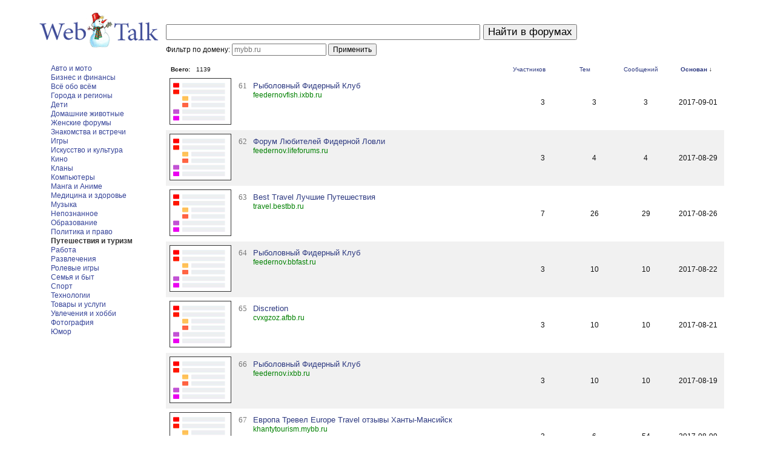

--- FILE ---
content_type: text/html; charset=UTF-8
request_url: https://webtalk.ru/catalog/Travel_and_Tourism/4/?sort=register&dir=DESC
body_size: 3559
content:
<!DOCTYPE html PUBLIC "-//W3C//DTD XHTML 1.1//EN" "http://www.w3.org/TR/xhtml11/DTD/xhtml11.dtd">
<html xmlns="http://www.w3.org/1999/xhtml" xml:lang="ru">
	<head>
		<meta http-equiv="content-type" content="text/html; charset=utf-8" />
		<title>Путешествия и туризм</title>
		<link rel="stylesheet" type="text/css" href="/style.css?1" />
	</head>
<body>

<div id="main">
	<form name="f" action="//webtalk.ru/search.xml" method="get" onsubmit="if(this.domain.value){this.action=(document.URL.match(/\/(search|forum)/)?'//'+location.hostname:document.URL).replace(/(\\?|&)domain=[^&]*/,'');this.text.removeAttribute('name')}else{this.domain.removeAttribute('name')}">
		<table cellpadding="0" cellspacing="0">
			<tr>
				<td style="width:200px; text-align:center; padding-right:10px"><a href="//webtalk.ru/"><img src="/i/logo_new_zima.png" alt="Поиск по форумам" /></a></td>
				<td><input name="text" type="text" size="50" maxlength="80" value="" /></td>
				<td style="padding-left:5px"><input type="submit" value="Найти в форумах" /></td>
			</tr>
			<tr>
				<td></td>
				<td colspan="2">
					<div id="domain-filter" style="margin-top:-2em">
						<span>Фильтр по домену: </span>
						<input type="text" size="20" placeholder="mybb.ru" name="domain" style="font-size:1em" value=""> 
						<input type="submit" value="Применить" style="font-size:1em">
					</div>
				</td>
			</tr>
	    </table>
	    <div style="height:10px"></div>
	    		<table cellpadding="0" cellspacing="0" style="width:100%">
			<tr valign="top">
				<td id="left-cell">
					<ul>
		<li><a href="/catalog/Auto_and_Motors/">Авто и мото</a></li>
		<li><a href="/catalog/Business_and_Finance/">Бизнес и финансы</a></li>
		<li><a href="/catalog/All_Topics/">Всё обо всём</a></li>
		<li><a href="/catalog/Cities_and_Regions/">Города и регионы</a></li>
		<li><a href="/catalog/Children/">Дети</a></li>
		<li><a href="/catalog/Pets/">Домашние животные</a></li>
		<li><a href="/catalog/Womens_Forums/">Женские форумы</a></li>
		<li><a href="/catalog/Dating/">Знакомства и встречи</a></li>
		<li><a href="/catalog/Games/">Игры</a></li>
		<li><a href="/catalog/Arts_and_Culture/">Искусство и культура</a></li>
		<li><a href="/catalog/Movies/">Кино</a></li>
		<li><a href="/catalog/Gaming_Clans/">Кланы</a></li>
		<li><a href="/catalog/Computers/">Компьютеры</a></li>
		<li><a href="/catalog/Manga_and_Anime/">Манга и Аниме</a></li>
		<li><a href="/catalog/Medicine_and_Health/">Медицина и здоровье</a></li>
		<li><a href="/catalog/Music/">Музыка</a></li>
		<li><a href="/catalog/Mysticism/">Непознанное</a></li>
		<li><a href="/catalog/Education/">Образование</a></li>
		<li><a href="/catalog/Politics_and_Law/">Политика и право</a></li>
		<li><a href="/catalog/Travel_and_Tourism/" class="is_active">Путешествия и туризм</a></li>
		<li><a href="/catalog/Work/">Работа</a></li>
		<li><a href="/catalog/Entertainment/">Развлечения</a></li>
		<li><a href="/catalog/Roleplay_Forums/">Ролевые игры</a></li>
		<li><a href="/catalog/Family_and_Household/">Семья и быт</a></li>
		<li><a href="/catalog/Sports/">Спорт</a></li>
		<li><a href="/catalog/Technologies/">Технологии</a></li>
		<li><a href="/catalog/Goods_and_Services/">Товары и услуги</a></li>
		<li><a href="/catalog/Hobbies/">Увлечения и хобби</a></li>
		<li><a href="/catalog/Photography/">Фотография</a></li>
		<li><a href="/catalog/Humor/">Юмор</a></li>
</ul>
				</td>
				<td id="right-cell">
					<table id="cat-table1" cellspacing="0">
	<tr>
		<td class="incattd3"><strong>Всего:</strong></td>

		<td class="incattd2"><span>1139</span></td>

		<td class="incattd4"><span><a href="/catalog/Travel_and_Tourism/?sort=users">Участников</a></span></td>

		<td class="incattd5"><span><a href="/catalog/Travel_and_Tourism/?sort=topics">Тем</a></span></td>

		<td class="incattd6"><span><a href="/catalog/Travel_and_Tourism/?sort=posts">Сообщений</a></span></td>

		<td class="incattd7"><strong><a href="/catalog/Travel_and_Tourism/?sort=register&dir=ASC">Основан</a></strong> &darr;</td>

	</tr>
</table>
					<table id="cat-table2" cellspacing="0">
	<tr>
		<td class="incattd3"><a href="//feedernovfish.ixbb.ru/" target="_blank"><img style="width:100px; height:75px; border:1px solid #333" src="/i/forum_200.png" /></a></td>
		<td class="incattd2"><div style="float:left; font-family:Georgia; color:#777; font-size:1em; margin-right:10px; height:70px">61</div><span><a href="/forum/1636207" target="_blank">Рыболовный Фидерный Клуб</a></span><br /><span style="color:green; font-size:0.9em">feedernovfish.ixbb.ru</span></td>
		<td class="incattd4"><span>3</span></td>
		<td class="incattd5"><span>3</span></td>
		<td class="incattd6"><span>3</span></td>
		<td class="incattd7"><span>2017-09-01</span></td>
	</tr>
	<tr>
		<td class="incattd3 alt"><a href="//feedernov.lifeforums.ru/" target="_blank"><img style="width:100px; height:75px; border:1px solid #333" src="/i/forum_200.png" /></a></td>
		<td class="incattd2 alt"><div style="float:left; font-family:Georgia; color:#777; font-size:1em; margin-right:10px; height:70px">62</div><span><a href="/forum/1635035" target="_blank">Форум Любителей Фидерной Ловли</a></span><br /><span style="color:green; font-size:0.9em">feedernov.lifeforums.ru</span></td>
		<td class="incattd4 alt"><span>3</span></td>
		<td class="incattd5 alt"><span>4</span></td>
		<td class="incattd6 alt"><span>4</span></td>
		<td class="incattd7 alt"><span>2017-08-29</span></td>
	</tr>
	<tr>
		<td class="incattd3"><a href="//travel.bestbb.ru/" target="_blank"><img style="width:100px; height:75px; border:1px solid #333" src="/i/forum_200.png" /></a></td>
		<td class="incattd2"><div style="float:left; font-family:Georgia; color:#777; font-size:1em; margin-right:10px; height:70px">63</div><span><a href="/forum/1633285" target="_blank">Best Travel Лучшие Путешествия</a></span><br /><span style="color:green; font-size:0.9em">travel.bestbb.ru</span></td>
		<td class="incattd4"><span>7</span></td>
		<td class="incattd5"><span>26</span></td>
		<td class="incattd6"><span>29</span></td>
		<td class="incattd7"><span>2017-08-26</span></td>
	</tr>
	<tr>
		<td class="incattd3 alt"><a href="//feedernov.bbfast.ru/" target="_blank"><img style="width:100px; height:75px; border:1px solid #333" src="/i/forum_200.png" /></a></td>
		<td class="incattd2 alt"><div style="float:left; font-family:Georgia; color:#777; font-size:1em; margin-right:10px; height:70px">64</div><span><a href="/forum/1631264" target="_blank">Рыболовный Фидерный Клуб</a></span><br /><span style="color:green; font-size:0.9em">feedernov.bbfast.ru</span></td>
		<td class="incattd4 alt"><span>3</span></td>
		<td class="incattd5 alt"><span>10</span></td>
		<td class="incattd6 alt"><span>10</span></td>
		<td class="incattd7 alt"><span>2017-08-22</span></td>
	</tr>
	<tr>
		<td class="incattd3"><a href="//cvxgzoz.afbb.ru/" target="_blank"><img style="width:100px; height:75px; border:1px solid #333" src="/i/forum_200.png" /></a></td>
		<td class="incattd2"><div style="float:left; font-family:Georgia; color:#777; font-size:1em; margin-right:10px; height:70px">65</div><span><a href="/forum/1630760" target="_blank">Discretion</a></span><br /><span style="color:green; font-size:0.9em">cvxgzoz.afbb.ru</span></td>
		<td class="incattd4"><span>3</span></td>
		<td class="incattd5"><span>10</span></td>
		<td class="incattd6"><span>10</span></td>
		<td class="incattd7"><span>2017-08-21</span></td>
	</tr>
	<tr>
		<td class="incattd3 alt"><a href="//feedernov.ixbb.ru/" target="_blank"><img style="width:100px; height:75px; border:1px solid #333" src="/i/forum_200.png" /></a></td>
		<td class="incattd2 alt"><div style="float:left; font-family:Georgia; color:#777; font-size:1em; margin-right:10px; height:70px">66</div><span><a href="/forum/1629854" target="_blank">Рыболовный Фидерный Клуб</a></span><br /><span style="color:green; font-size:0.9em">feedernov.ixbb.ru</span></td>
		<td class="incattd4 alt"><span>3</span></td>
		<td class="incattd5 alt"><span>10</span></td>
		<td class="incattd6 alt"><span>10</span></td>
		<td class="incattd7 alt"><span>2017-08-19</span></td>
	</tr>
	<tr>
		<td class="incattd3"><a href="//khantytourism.mybb.ru/" target="_blank"><img style="width:100px; height:75px; border:1px solid #333" src="/i/forum_200.png" /></a></td>
		<td class="incattd2"><div style="float:left; font-family:Georgia; color:#777; font-size:1em; margin-right:10px; height:70px">67</div><span><a href="/forum/1628337" target="_blank">Европа Тревел Europe Travel отзывы Ханты-Мансийск</a></span><br /><span style="color:green; font-size:0.9em">khantytourism.mybb.ru</span></td>
		<td class="incattd4"><span>3</span></td>
		<td class="incattd5"><span>6</span></td>
		<td class="incattd6"><span>54</span></td>
		<td class="incattd7"><span>2017-08-09</span></td>
	</tr>
	<tr>
		<td class="incattd3 alt"><a href="//aserdbg.rolbb.me/" target="_blank"><img style="width:100px; height:75px; border:1px solid #333" src="/i/forum_200.png" /></a></td>
		<td class="incattd2 alt"><div style="float:left; font-family:Georgia; color:#777; font-size:1em; margin-right:10px; height:70px">68</div><span><a href="/forum/1625569" target="_blank">Improved</a></span><br /><span style="color:green; font-size:0.9em">aserdbg.rolbb.me</span></td>
		<td class="incattd4 alt"><span>3</span></td>
		<td class="incattd5 alt"><span>8</span></td>
		<td class="incattd6 alt"><span>8</span></td>
		<td class="incattd7 alt"><span>2017-08-01</span></td>
	</tr>
	<tr>
		<td class="incattd3"><a href="//noniigu.quadrobb.me/" target="_blank"><img style="width:100px; height:75px; border:1px solid #333" src="/i/forum_200.png" /></a></td>
		<td class="incattd2"><div style="float:left; font-family:Georgia; color:#777; font-size:1em; margin-right:10px; height:70px">69</div><span><a href="/forum/1625515" target="_blank">Brandy</a></span><br /><span style="color:green; font-size:0.9em">noniigu.quadrobb.me</span></td>
		<td class="incattd4"><span>3</span></td>
		<td class="incattd5"><span>9</span></td>
		<td class="incattd6"><span>9</span></td>
		<td class="incattd7"><span>2017-07-31</span></td>
	</tr>
	<tr>
		<td class="incattd3 alt"><a href="//starbaksspectator.mybb.ru/" target="_blank"><img style="width:100px; height:75px; border:1px solid #333" src="/i/forum_200.png" /></a></td>
		<td class="incattd2 alt"><div style="float:left; font-family:Georgia; color:#777; font-size:1em; margin-right:10px; height:70px">70</div><span><a href="/forum/1623046" target="_blank">travel and Starbacks</a></span><br /><span style="color:green; font-size:0.9em">starbaksspectator.mybb.ru</span></td>
		<td class="incattd4 alt"><span>7</span></td>
		<td class="incattd5 alt"><span>46</span></td>
		<td class="incattd6 alt"><span>48</span></td>
		<td class="incattd7 alt"><span>2017-07-24</span></td>
	</tr>
	<tr>
		<td class="incattd3"><a href="//monmpls.rolfor.me/" target="_blank"><img style="width:100px; height:75px; border:1px solid #333" src="/i/forum_200.png" /></a></td>
		<td class="incattd2"><div style="float:left; font-family:Georgia; color:#777; font-size:1em; margin-right:10px; height:70px">71</div><span><a href="/forum/1623024" target="_blank">Those</a></span><br /><span style="color:green; font-size:0.9em">monmpls.rolfor.me</span></td>
		<td class="incattd4"><span>3</span></td>
		<td class="incattd5"><span>11</span></td>
		<td class="incattd6"><span>11</span></td>
		<td class="incattd7"><span>2017-07-24</span></td>
	</tr>
	<tr>
		<td class="incattd3 alt"><a href="//qeeolfo.rolbb.me/" target="_blank"><img style="width:100px; height:75px; border:1px solid #333" src="/i/forum_200.png" /></a></td>
		<td class="incattd2 alt"><div style="float:left; font-family:Georgia; color:#777; font-size:1em; margin-right:10px; height:70px">72</div><span><a href="/forum/1622902" target="_blank">Meditate</a></span><br /><span style="color:green; font-size:0.9em">qeeolfo.rolbb.me</span></td>
		<td class="incattd4 alt"><span>3</span></td>
		<td class="incattd5 alt"><span>7</span></td>
		<td class="incattd6 alt"><span>7</span></td>
		<td class="incattd7 alt"><span>2017-07-24</span></td>
	</tr>
	<tr>
		<td class="incattd3"><a href="//aiqbuts.rolfor.me/" target="_blank"><img style="width:100px; height:75px; border:1px solid #333" src="/i/forum_200.png" /></a></td>
		<td class="incattd2"><div style="float:left; font-family:Georgia; color:#777; font-size:1em; margin-right:10px; height:70px">73</div><span><a href="/forum/1622785" target="_blank">Moustache</a></span><br /><span style="color:green; font-size:0.9em">aiqbuts.rolfor.me</span></td>
		<td class="incattd4"><span>3</span></td>
		<td class="incattd5"><span>11</span></td>
		<td class="incattd6"><span>11</span></td>
		<td class="incattd7"><span>2017-07-23</span></td>
	</tr>
	<tr>
		<td class="incattd3 alt"><a href="//pzgjkku.rolfor.me/" target="_blank"><img style="width:100px; height:75px; border:1px solid #333" src="/i/forum_200.png" /></a></td>
		<td class="incattd2 alt"><div style="float:left; font-family:Georgia; color:#777; font-size:1em; margin-right:10px; height:70px">74</div><span><a href="/forum/1622723" target="_blank">Cellar</a></span><br /><span style="color:green; font-size:0.9em">pzgjkku.rolfor.me</span></td>
		<td class="incattd4 alt"><span>3</span></td>
		<td class="incattd5 alt"><span>8</span></td>
		<td class="incattd6 alt"><span>8</span></td>
		<td class="incattd7 alt"><span>2017-07-23</span></td>
	</tr>
	<tr>
		<td class="incattd3"><a href="//com.mybb.ru/" target="_blank"><img style="width:100px; height:75px; border:1px solid #333" src="/i/forum_200.png" /></a></td>
		<td class="incattd2"><div style="float:left; font-family:Georgia; color:#777; font-size:1em; margin-right:10px; height:70px">75</div><span><a href="/forum/1620441" target="_blank">Совместная работа</a></span><br /><span style="color:green; font-size:0.9em">com.mybb.ru</span></td>
		<td class="incattd4"><span>3</span></td>
		<td class="incattd5"><span>10</span></td>
		<td class="incattd6"><span>17</span></td>
		<td class="incattd7"><span>2017-07-17</span></td>
	</tr>
	<tr>
		<td class="incattd3 alt"><a href="//turist.mybb.ru/" target="_blank"><img style="width:100px; height:75px; border:1px solid #333" src="/i/forum_200.png" /></a></td>
		<td class="incattd2 alt"><div style="float:left; font-family:Georgia; color:#777; font-size:1em; margin-right:10px; height:70px">76</div><span><a href="/forum/1620368" target="_blank">Туризм єто-жизнь</a></span><br /><span style="color:green; font-size:0.9em">turist.mybb.ru</span></td>
		<td class="incattd4 alt"><span>3</span></td>
		<td class="incattd5 alt"><span>9</span></td>
		<td class="incattd6 alt"><span>9</span></td>
		<td class="incattd7 alt"><span>2017-07-17</span></td>
	</tr>
	<tr>
		<td class="incattd3"><a href="//elitoniagardens.ixbb.ru/" target="_blank"><img style="width:100px; height:75px; border:1px solid #333" src="/i/forum_200.png" /></a></td>
		<td class="incattd2"><div style="float:left; font-family:Georgia; color:#777; font-size:1em; margin-right:10px; height:70px">77</div><span><a href="/forum/1618475" target="_blank">Elitonia_Gardens</a></span><br /><span style="color:green; font-size:0.9em">elitoniagardens.ixbb.ru</span></td>
		<td class="incattd4"><span>3</span></td>
		<td class="incattd5"><span>8</span></td>
		<td class="incattd6"><span>8</span></td>
		<td class="incattd7"><span>2017-07-12</span></td>
	</tr>
	<tr>
		<td class="incattd3 alt"><a href="//epoxabioxotnika.bbtalk.me/" target="_blank"><img style="width:100px; height:75px; border:1px solid #333" src="/i/forum_200.png" /></a></td>
		<td class="incattd2 alt"><div style="float:left; font-family:Georgia; color:#777; font-size:1em; margin-right:10px; height:70px">78</div><span><a href="/forum/1616334" target="_blank">epoxabioxotnika</a></span><br /><span style="color:green; font-size:0.9em">epoxabioxotnika.bbtalk.me</span></td>
		<td class="incattd4 alt"><span>2</span></td>
		<td class="incattd5 alt"><span>1</span></td>
		<td class="incattd6 alt"><span>1</span></td>
		<td class="incattd7 alt"><span>2017-07-05</span></td>
	</tr>
	<tr>
		<td class="incattd3"><a href="//epoxabezumca.forum-top.ru/" target="_blank"><img style="width:100px; height:75px; border:1px solid #333" src="/i/forum_200.png" /></a></td>
		<td class="incattd2"><div style="float:left; font-family:Georgia; color:#777; font-size:1em; margin-right:10px; height:70px">79</div><span><a href="/forum/1616333" target="_blank">epoxabezumca</a></span><br /><span style="color:green; font-size:0.9em">epoxabezumca.forum-top.ru</span></td>
		<td class="incattd4"><span>2</span></td>
		<td class="incattd5"><span>1</span></td>
		<td class="incattd6"><span>1</span></td>
		<td class="incattd7"><span>2017-07-05</span></td>
	</tr>
	<tr>
		<td class="incattd3 alt"><a href="//myotdyx.mybb.ru/" target="_blank"><img style="width:100px; height:75px; border:1px solid #333" src="/i/forum_200.png" /></a></td>
		<td class="incattd2 alt"><div style="float:left; font-family:Georgia; color:#777; font-size:1em; margin-right:10px; height:70px">80</div><span><a href="/forum/1614660" target="_blank">Мой Foto отдых</a></span><br /><span style="color:green; font-size:0.9em">myotdyx.mybb.ru</span></td>
		<td class="incattd4 alt"><span>11</span></td>
		<td class="incattd5 alt"><span>33</span></td>
		<td class="incattd6 alt"><span>40</span></td>
		<td class="incattd7 alt"><span>2017-06-29</span></td>
	</tr>
</table>
				</td>
			</tr>
		</table>
		<div id="pagelist"><span class="pageprev">  <a href="/catalog/Travel_and_Tourism/3/?sort=register&dir=DESC">Назад</a>   &larr;</span>  <a href="/catalog/Travel_and_Tourism/1/?sort=register&dir=DESC">1</a>   <a href="/catalog/Travel_and_Tourism/2/?sort=register&dir=DESC">2</a>   <a href="/catalog/Travel_and_Tourism/3/?sort=register&dir=DESC">3</a> <span class="singlepage">4 </span> <a class="pagenum" href="/catalog/Travel_and_Tourism/5/?sort=register&dir=DESC">5</a>  <a class="pagenum" href="/catalog/Travel_and_Tourism/6/?sort=register&dir=DESC">6</a>  <a class="pagenum" href="/catalog/Travel_and_Tourism/7/?sort=register&dir=DESC">7</a>  <a href="/catalog/Travel_and_Tourism/9/?sort=register&dir=DESC">9</a>  <a href="/catalog/Travel_and_Tourism/11/?sort=register&dir=DESC">11</a>  <a href="/catalog/Travel_and_Tourism/13/?sort=register&dir=DESC">13</a> <span class="pagenext">&rarr;  <a href="/catalog/Travel_and_Tourism/5/?sort=register&dir=DESC">Вперёд</a> </span></div>

	    <div id="copyfoot">&copy; 2007&mdash;2026 <span>Каталог форумов</span><br /><span><a title="создать форум" href="//mybb.ru/" target="_blank">создать форум</a></span></div>
	    <div style="display:none">
			<!--LiveInternet counter--><script type="text/javascript"><!--
			document.write("<img src='https://counter.yadro.ru/hit?r"+
			escape(document.referrer)+((typeof(screen)=="undefined")?"":
			";s"+screen.width+"*"+screen.height+"*"+(screen.colorDepth?
			screen.colorDepth:screen.pixelDepth))+";u"+escape(document.URL)+
			";i"+escape("Жж"+document.title.substring(0,80))+";"+Math.random()+
			"' width=1 height=1 alt=''>")//--></script><!--/LiveInternet-->
		</div>
	</form>
</div>

</body>
</html>

--- FILE ---
content_type: text/css
request_url: https://webtalk.ru/style.css?1
body_size: 718
content:
html,body {
	font-family: Arial, Helvetica, sans-serif;
	font-size: 12px;
	margin: 0;
	padding: 0;
	background-color: #fff;
	color: #111
}

img {
	border: none
}

#main {
	width: 90%;
	margin: 10px auto
}

a {
	color: #364499;
	text-decoration: none
}

a:hover {
	color: #8A0000;
	text-decoration: none
}

a.is_active {
	color: #333;
	font-weight: bold
}

#left-cell {
	width: 200px;
	padding-right: 10px
}

#left-cell ul {
	margin: 0;
	margin-left: 20px;
	padding: 0
}

#left-cell li, #right-cell li {
	list-style: none;
	line-height: 130%
}

#right-cell {
	padding-right: 20px
}

input {
	font-size: 1.4em
}

#cat-table {
	width: 100%
}

#cat-table1,#cat-table2 {
	width: 100%;
	overflow: hidden;
	white-space: normal;
}

#cat-table1 a,#cat-table2 a {
	color: #2D3980
}

#cat-table1 a:hover,#cat-table2 a:hover {
	color: #8A0000
}

#cat-table1 td,#cat-table2 td {
	/* background-color: #f2f2f2; */
	/* border-bottom: 1px solid #D1D1D1; */
	padding: 3px
}

#cat-table1 td {
	font-size: .8em;
}

#cat-table2 td {
	padding: 6px;
}

#cat-table2 td.alt {
	background-color: #f1f1f1;
}

#active-cat {
	color: #000
}

#pagelist {
	font-size: 1.4em;
	margin: 20px 0;
	padding: 0;
	text-align: center
}

.pagenum {
	text-decoration: none
}

.incattd1 {
	font-family: Georgia;
	font-size: 1.3em;
	color: #ccc;
	width: 10px;
	min-width: 10px;
	max-width: 10px;
	overflow: hidden;
	white-space: normal
}

.incattd2 {
	font-size: 1.1em;
	width: 55%;
	min-width: 55%;
	max-width: 55%;
	overflow: hidden;
	white-space: normal
}

.incattd3,.incattd4,.incattd5,.incattd6,.incattd7 {
	width: 10%;
	overflow: hidden;
	white-space: normal;
	text-align: center
}

.incattd3 {
	width: 100px;
}

span.hl {
	font-weight: bold
}

div.result {
	margin-bottom: 10px
}

div.topic-title a {
	font-size: 1.2em; 
	line-height: 140%
}

div.topic-url, div.forum-url {
	color: green; 
	line-height: 140%
}

div.forum-image {
	width: 300px; 
	float: left; 
	padding-right: 10px;
}

div.forum-title {
	font-size: 1.3em;
	line-height: 140%;
}

div.forum-info {
	padding: 5px 0;
}

div.stat-title {
	font-size: 1.2em;
}

.forum-stat {
	width: 100%;
	float: none;
	clear: both;
	padding: 5px 0;
}

#stat-table {
	width: 100%;
}

.instattd1 {
	text-align: left;
	width: 20%;
}

.instattd2 {
	text-align: center;
}

#stat-table th,
#stat-table tr:nth-of-type(2n) td {
    background: #f1f1f1;
}

#copyfoot {
	font-size: .9em;
	margin: 0;
	padding: 5px;
	text-align: center
}

#copyfoot a {
	text-decoration: underline
}
